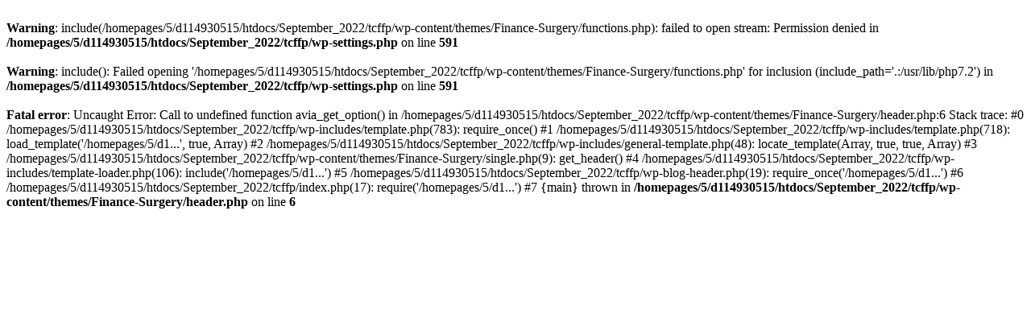

--- FILE ---
content_type: text/html; charset=UTF-8
request_url: https://tcffp.co.uk/let-it-ride-poker/
body_size: 459
content:
<br />
<b>Warning</b>:  include(/homepages/5/d114930515/htdocs/September_2022/tcffp/wp-content/themes/Finance-Surgery/functions.php): failed to open stream: Permission denied in <b>/homepages/5/d114930515/htdocs/September_2022/tcffp/wp-settings.php</b> on line <b>591</b><br />
<br />
<b>Warning</b>:  include(): Failed opening '/homepages/5/d114930515/htdocs/September_2022/tcffp/wp-content/themes/Finance-Surgery/functions.php' for inclusion (include_path='.:/usr/lib/php7.2') in <b>/homepages/5/d114930515/htdocs/September_2022/tcffp/wp-settings.php</b> on line <b>591</b><br />
<br />
<b>Fatal error</b>:  Uncaught Error: Call to undefined function avia_get_option() in /homepages/5/d114930515/htdocs/September_2022/tcffp/wp-content/themes/Finance-Surgery/header.php:6
Stack trace:
#0 /homepages/5/d114930515/htdocs/September_2022/tcffp/wp-includes/template.php(783): require_once()
#1 /homepages/5/d114930515/htdocs/September_2022/tcffp/wp-includes/template.php(718): load_template('/homepages/5/d1...', true, Array)
#2 /homepages/5/d114930515/htdocs/September_2022/tcffp/wp-includes/general-template.php(48): locate_template(Array, true, true, Array)
#3 /homepages/5/d114930515/htdocs/September_2022/tcffp/wp-content/themes/Finance-Surgery/single.php(9): get_header()
#4 /homepages/5/d114930515/htdocs/September_2022/tcffp/wp-includes/template-loader.php(106): include('/homepages/5/d1...')
#5 /homepages/5/d114930515/htdocs/September_2022/tcffp/wp-blog-header.php(19): require_once('/homepages/5/d1...')
#6 /homepages/5/d114930515/htdocs/September_2022/tcffp/index.php(17): require('/homepages/5/d1...')
#7 {main}
  thrown in <b>/homepages/5/d114930515/htdocs/September_2022/tcffp/wp-content/themes/Finance-Surgery/header.php</b> on line <b>6</b><br />
